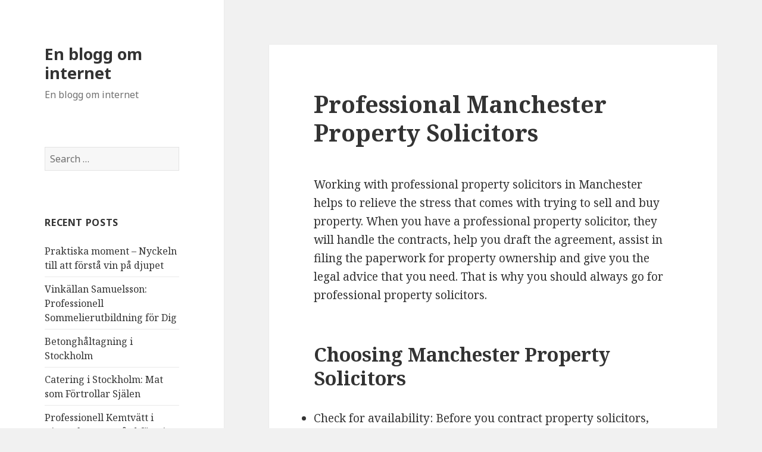

--- FILE ---
content_type: text/html; charset=UTF-8
request_url: https://netprosale.se/professional-manchester-property-solicitors/
body_size: 8564
content:
<!DOCTYPE html>
<html lang="en-US" class="no-js">
<head>
	<meta charset="UTF-8">
	<meta name="viewport" content="width=device-width">
	<link rel="profile" href="http://gmpg.org/xfn/11">
	<link rel="pingback" href="https://netprosale.se/xmlrpc.php">
	<!--[if lt IE 9]>
	<script src="https://netprosale.se/wp-content/themes/twentyfifteen/js/html5.js"></script>
	<![endif]-->
	<script>(function(html){html.className = html.className.replace(/\bno-js\b/,'js')})(document.documentElement);</script>
<meta name='robots' content='index, follow, max-image-preview:large, max-snippet:-1, max-video-preview:-1' />

	<!-- This site is optimized with the Yoast SEO plugin v22.0 - https://yoast.com/wordpress/plugins/seo/ -->
	<title>Professional Manchester Property Solicitors - En blogg om internet</title>
	<link rel="canonical" href="https://netprosale.se/professional-manchester-property-solicitors/" />
	<meta property="og:locale" content="en_US" />
	<meta property="og:type" content="article" />
	<meta property="og:title" content="Professional Manchester Property Solicitors - En blogg om internet" />
	<meta property="og:description" content="Working with professional property solicitors in Manchester helps to relieve the stress that comes with trying to sell and buy property. When you have a professional property solicitor, they will handle the contracts, help you draft the agreement, assist in filing the paperwork for property ownership and give you the legal advice that you need. &hellip; Continue reading Professional Manchester Property Solicitors" />
	<meta property="og:url" content="https://netprosale.se/professional-manchester-property-solicitors/" />
	<meta property="og:site_name" content="En blogg om internet" />
	<meta property="article:published_time" content="2021-04-12T09:02:21+00:00" />
	<meta name="author" content="admin" />
	<meta name="twitter:card" content="summary_large_image" />
	<meta name="twitter:label1" content="Written by" />
	<meta name="twitter:data1" content="admin" />
	<meta name="twitter:label2" content="Est. reading time" />
	<meta name="twitter:data2" content="2 minutes" />
	<script type="application/ld+json" class="yoast-schema-graph">{"@context":"https://schema.org","@graph":[{"@type":"WebPage","@id":"https://netprosale.se/professional-manchester-property-solicitors/","url":"https://netprosale.se/professional-manchester-property-solicitors/","name":"Professional Manchester Property Solicitors - En blogg om internet","isPartOf":{"@id":"https://netprosale.se/#website"},"datePublished":"2021-04-12T09:02:21+00:00","dateModified":"2021-04-12T09:02:21+00:00","author":{"@id":"https://netprosale.se/#/schema/person/a8e6b3c5a831075053429f425ad076e6"},"breadcrumb":{"@id":"https://netprosale.se/professional-manchester-property-solicitors/#breadcrumb"},"inLanguage":"en-US","potentialAction":[{"@type":"ReadAction","target":["https://netprosale.se/professional-manchester-property-solicitors/"]}]},{"@type":"BreadcrumbList","@id":"https://netprosale.se/professional-manchester-property-solicitors/#breadcrumb","itemListElement":[{"@type":"ListItem","position":1,"name":"Home","item":"https://netprosale.se/"},{"@type":"ListItem","position":2,"name":"Professional Manchester Property Solicitors"}]},{"@type":"WebSite","@id":"https://netprosale.se/#website","url":"https://netprosale.se/","name":"En blogg om internet","description":"En blogg om internet","potentialAction":[{"@type":"SearchAction","target":{"@type":"EntryPoint","urlTemplate":"https://netprosale.se/?s={search_term_string}"},"query-input":"required name=search_term_string"}],"inLanguage":"en-US"},{"@type":"Person","@id":"https://netprosale.se/#/schema/person/a8e6b3c5a831075053429f425ad076e6","name":"admin","image":{"@type":"ImageObject","inLanguage":"en-US","@id":"https://netprosale.se/#/schema/person/image/","url":"https://secure.gravatar.com/avatar/22797b1e07bac4970094161e741d0ce5?s=96&d=mm&r=g","contentUrl":"https://secure.gravatar.com/avatar/22797b1e07bac4970094161e741d0ce5?s=96&d=mm&r=g","caption":"admin"},"url":"https://netprosale.se/author/admin/"}]}</script>
	<!-- / Yoast SEO plugin. -->


<link rel='dns-prefetch' href='//fonts.googleapis.com' />
<link href='https://fonts.gstatic.com' crossorigin rel='preconnect' />
<link rel="alternate" type="application/rss+xml" title="En blogg om internet &raquo; Feed" href="https://netprosale.se/feed/" />
<link rel="alternate" type="application/rss+xml" title="En blogg om internet &raquo; Comments Feed" href="https://netprosale.se/comments/feed/" />
<link rel="alternate" type="application/rss+xml" title="En blogg om internet &raquo; Professional Manchester Property Solicitors Comments Feed" href="https://netprosale.se/professional-manchester-property-solicitors/feed/" />
<script type="text/javascript">
/* <![CDATA[ */
window._wpemojiSettings = {"baseUrl":"https:\/\/s.w.org\/images\/core\/emoji\/14.0.0\/72x72\/","ext":".png","svgUrl":"https:\/\/s.w.org\/images\/core\/emoji\/14.0.0\/svg\/","svgExt":".svg","source":{"concatemoji":"https:\/\/netprosale.se\/wp-includes\/js\/wp-emoji-release.min.js?ver=6.4.7"}};
/*! This file is auto-generated */
!function(i,n){var o,s,e;function c(e){try{var t={supportTests:e,timestamp:(new Date).valueOf()};sessionStorage.setItem(o,JSON.stringify(t))}catch(e){}}function p(e,t,n){e.clearRect(0,0,e.canvas.width,e.canvas.height),e.fillText(t,0,0);var t=new Uint32Array(e.getImageData(0,0,e.canvas.width,e.canvas.height).data),r=(e.clearRect(0,0,e.canvas.width,e.canvas.height),e.fillText(n,0,0),new Uint32Array(e.getImageData(0,0,e.canvas.width,e.canvas.height).data));return t.every(function(e,t){return e===r[t]})}function u(e,t,n){switch(t){case"flag":return n(e,"\ud83c\udff3\ufe0f\u200d\u26a7\ufe0f","\ud83c\udff3\ufe0f\u200b\u26a7\ufe0f")?!1:!n(e,"\ud83c\uddfa\ud83c\uddf3","\ud83c\uddfa\u200b\ud83c\uddf3")&&!n(e,"\ud83c\udff4\udb40\udc67\udb40\udc62\udb40\udc65\udb40\udc6e\udb40\udc67\udb40\udc7f","\ud83c\udff4\u200b\udb40\udc67\u200b\udb40\udc62\u200b\udb40\udc65\u200b\udb40\udc6e\u200b\udb40\udc67\u200b\udb40\udc7f");case"emoji":return!n(e,"\ud83e\udef1\ud83c\udffb\u200d\ud83e\udef2\ud83c\udfff","\ud83e\udef1\ud83c\udffb\u200b\ud83e\udef2\ud83c\udfff")}return!1}function f(e,t,n){var r="undefined"!=typeof WorkerGlobalScope&&self instanceof WorkerGlobalScope?new OffscreenCanvas(300,150):i.createElement("canvas"),a=r.getContext("2d",{willReadFrequently:!0}),o=(a.textBaseline="top",a.font="600 32px Arial",{});return e.forEach(function(e){o[e]=t(a,e,n)}),o}function t(e){var t=i.createElement("script");t.src=e,t.defer=!0,i.head.appendChild(t)}"undefined"!=typeof Promise&&(o="wpEmojiSettingsSupports",s=["flag","emoji"],n.supports={everything:!0,everythingExceptFlag:!0},e=new Promise(function(e){i.addEventListener("DOMContentLoaded",e,{once:!0})}),new Promise(function(t){var n=function(){try{var e=JSON.parse(sessionStorage.getItem(o));if("object"==typeof e&&"number"==typeof e.timestamp&&(new Date).valueOf()<e.timestamp+604800&&"object"==typeof e.supportTests)return e.supportTests}catch(e){}return null}();if(!n){if("undefined"!=typeof Worker&&"undefined"!=typeof OffscreenCanvas&&"undefined"!=typeof URL&&URL.createObjectURL&&"undefined"!=typeof Blob)try{var e="postMessage("+f.toString()+"("+[JSON.stringify(s),u.toString(),p.toString()].join(",")+"));",r=new Blob([e],{type:"text/javascript"}),a=new Worker(URL.createObjectURL(r),{name:"wpTestEmojiSupports"});return void(a.onmessage=function(e){c(n=e.data),a.terminate(),t(n)})}catch(e){}c(n=f(s,u,p))}t(n)}).then(function(e){for(var t in e)n.supports[t]=e[t],n.supports.everything=n.supports.everything&&n.supports[t],"flag"!==t&&(n.supports.everythingExceptFlag=n.supports.everythingExceptFlag&&n.supports[t]);n.supports.everythingExceptFlag=n.supports.everythingExceptFlag&&!n.supports.flag,n.DOMReady=!1,n.readyCallback=function(){n.DOMReady=!0}}).then(function(){return e}).then(function(){var e;n.supports.everything||(n.readyCallback(),(e=n.source||{}).concatemoji?t(e.concatemoji):e.wpemoji&&e.twemoji&&(t(e.twemoji),t(e.wpemoji)))}))}((window,document),window._wpemojiSettings);
/* ]]> */
</script>
<style id='wp-emoji-styles-inline-css' type='text/css'>

	img.wp-smiley, img.emoji {
		display: inline !important;
		border: none !important;
		box-shadow: none !important;
		height: 1em !important;
		width: 1em !important;
		margin: 0 0.07em !important;
		vertical-align: -0.1em !important;
		background: none !important;
		padding: 0 !important;
	}
</style>
<link rel='stylesheet' id='wp-block-library-css' href='https://netprosale.se/wp-includes/css/dist/block-library/style.min.css?ver=6.4.7' type='text/css' media='all' />
<style id='classic-theme-styles-inline-css' type='text/css'>
/*! This file is auto-generated */
.wp-block-button__link{color:#fff;background-color:#32373c;border-radius:9999px;box-shadow:none;text-decoration:none;padding:calc(.667em + 2px) calc(1.333em + 2px);font-size:1.125em}.wp-block-file__button{background:#32373c;color:#fff;text-decoration:none}
</style>
<style id='global-styles-inline-css' type='text/css'>
body{--wp--preset--color--black: #000000;--wp--preset--color--cyan-bluish-gray: #abb8c3;--wp--preset--color--white: #ffffff;--wp--preset--color--pale-pink: #f78da7;--wp--preset--color--vivid-red: #cf2e2e;--wp--preset--color--luminous-vivid-orange: #ff6900;--wp--preset--color--luminous-vivid-amber: #fcb900;--wp--preset--color--light-green-cyan: #7bdcb5;--wp--preset--color--vivid-green-cyan: #00d084;--wp--preset--color--pale-cyan-blue: #8ed1fc;--wp--preset--color--vivid-cyan-blue: #0693e3;--wp--preset--color--vivid-purple: #9b51e0;--wp--preset--gradient--vivid-cyan-blue-to-vivid-purple: linear-gradient(135deg,rgba(6,147,227,1) 0%,rgb(155,81,224) 100%);--wp--preset--gradient--light-green-cyan-to-vivid-green-cyan: linear-gradient(135deg,rgb(122,220,180) 0%,rgb(0,208,130) 100%);--wp--preset--gradient--luminous-vivid-amber-to-luminous-vivid-orange: linear-gradient(135deg,rgba(252,185,0,1) 0%,rgba(255,105,0,1) 100%);--wp--preset--gradient--luminous-vivid-orange-to-vivid-red: linear-gradient(135deg,rgba(255,105,0,1) 0%,rgb(207,46,46) 100%);--wp--preset--gradient--very-light-gray-to-cyan-bluish-gray: linear-gradient(135deg,rgb(238,238,238) 0%,rgb(169,184,195) 100%);--wp--preset--gradient--cool-to-warm-spectrum: linear-gradient(135deg,rgb(74,234,220) 0%,rgb(151,120,209) 20%,rgb(207,42,186) 40%,rgb(238,44,130) 60%,rgb(251,105,98) 80%,rgb(254,248,76) 100%);--wp--preset--gradient--blush-light-purple: linear-gradient(135deg,rgb(255,206,236) 0%,rgb(152,150,240) 100%);--wp--preset--gradient--blush-bordeaux: linear-gradient(135deg,rgb(254,205,165) 0%,rgb(254,45,45) 50%,rgb(107,0,62) 100%);--wp--preset--gradient--luminous-dusk: linear-gradient(135deg,rgb(255,203,112) 0%,rgb(199,81,192) 50%,rgb(65,88,208) 100%);--wp--preset--gradient--pale-ocean: linear-gradient(135deg,rgb(255,245,203) 0%,rgb(182,227,212) 50%,rgb(51,167,181) 100%);--wp--preset--gradient--electric-grass: linear-gradient(135deg,rgb(202,248,128) 0%,rgb(113,206,126) 100%);--wp--preset--gradient--midnight: linear-gradient(135deg,rgb(2,3,129) 0%,rgb(40,116,252) 100%);--wp--preset--font-size--small: 13px;--wp--preset--font-size--medium: 20px;--wp--preset--font-size--large: 36px;--wp--preset--font-size--x-large: 42px;--wp--preset--spacing--20: 0.44rem;--wp--preset--spacing--30: 0.67rem;--wp--preset--spacing--40: 1rem;--wp--preset--spacing--50: 1.5rem;--wp--preset--spacing--60: 2.25rem;--wp--preset--spacing--70: 3.38rem;--wp--preset--spacing--80: 5.06rem;--wp--preset--shadow--natural: 6px 6px 9px rgba(0, 0, 0, 0.2);--wp--preset--shadow--deep: 12px 12px 50px rgba(0, 0, 0, 0.4);--wp--preset--shadow--sharp: 6px 6px 0px rgba(0, 0, 0, 0.2);--wp--preset--shadow--outlined: 6px 6px 0px -3px rgba(255, 255, 255, 1), 6px 6px rgba(0, 0, 0, 1);--wp--preset--shadow--crisp: 6px 6px 0px rgba(0, 0, 0, 1);}:where(.is-layout-flex){gap: 0.5em;}:where(.is-layout-grid){gap: 0.5em;}body .is-layout-flow > .alignleft{float: left;margin-inline-start: 0;margin-inline-end: 2em;}body .is-layout-flow > .alignright{float: right;margin-inline-start: 2em;margin-inline-end: 0;}body .is-layout-flow > .aligncenter{margin-left: auto !important;margin-right: auto !important;}body .is-layout-constrained > .alignleft{float: left;margin-inline-start: 0;margin-inline-end: 2em;}body .is-layout-constrained > .alignright{float: right;margin-inline-start: 2em;margin-inline-end: 0;}body .is-layout-constrained > .aligncenter{margin-left: auto !important;margin-right: auto !important;}body .is-layout-constrained > :where(:not(.alignleft):not(.alignright):not(.alignfull)){max-width: var(--wp--style--global--content-size);margin-left: auto !important;margin-right: auto !important;}body .is-layout-constrained > .alignwide{max-width: var(--wp--style--global--wide-size);}body .is-layout-flex{display: flex;}body .is-layout-flex{flex-wrap: wrap;align-items: center;}body .is-layout-flex > *{margin: 0;}body .is-layout-grid{display: grid;}body .is-layout-grid > *{margin: 0;}:where(.wp-block-columns.is-layout-flex){gap: 2em;}:where(.wp-block-columns.is-layout-grid){gap: 2em;}:where(.wp-block-post-template.is-layout-flex){gap: 1.25em;}:where(.wp-block-post-template.is-layout-grid){gap: 1.25em;}.has-black-color{color: var(--wp--preset--color--black) !important;}.has-cyan-bluish-gray-color{color: var(--wp--preset--color--cyan-bluish-gray) !important;}.has-white-color{color: var(--wp--preset--color--white) !important;}.has-pale-pink-color{color: var(--wp--preset--color--pale-pink) !important;}.has-vivid-red-color{color: var(--wp--preset--color--vivid-red) !important;}.has-luminous-vivid-orange-color{color: var(--wp--preset--color--luminous-vivid-orange) !important;}.has-luminous-vivid-amber-color{color: var(--wp--preset--color--luminous-vivid-amber) !important;}.has-light-green-cyan-color{color: var(--wp--preset--color--light-green-cyan) !important;}.has-vivid-green-cyan-color{color: var(--wp--preset--color--vivid-green-cyan) !important;}.has-pale-cyan-blue-color{color: var(--wp--preset--color--pale-cyan-blue) !important;}.has-vivid-cyan-blue-color{color: var(--wp--preset--color--vivid-cyan-blue) !important;}.has-vivid-purple-color{color: var(--wp--preset--color--vivid-purple) !important;}.has-black-background-color{background-color: var(--wp--preset--color--black) !important;}.has-cyan-bluish-gray-background-color{background-color: var(--wp--preset--color--cyan-bluish-gray) !important;}.has-white-background-color{background-color: var(--wp--preset--color--white) !important;}.has-pale-pink-background-color{background-color: var(--wp--preset--color--pale-pink) !important;}.has-vivid-red-background-color{background-color: var(--wp--preset--color--vivid-red) !important;}.has-luminous-vivid-orange-background-color{background-color: var(--wp--preset--color--luminous-vivid-orange) !important;}.has-luminous-vivid-amber-background-color{background-color: var(--wp--preset--color--luminous-vivid-amber) !important;}.has-light-green-cyan-background-color{background-color: var(--wp--preset--color--light-green-cyan) !important;}.has-vivid-green-cyan-background-color{background-color: var(--wp--preset--color--vivid-green-cyan) !important;}.has-pale-cyan-blue-background-color{background-color: var(--wp--preset--color--pale-cyan-blue) !important;}.has-vivid-cyan-blue-background-color{background-color: var(--wp--preset--color--vivid-cyan-blue) !important;}.has-vivid-purple-background-color{background-color: var(--wp--preset--color--vivid-purple) !important;}.has-black-border-color{border-color: var(--wp--preset--color--black) !important;}.has-cyan-bluish-gray-border-color{border-color: var(--wp--preset--color--cyan-bluish-gray) !important;}.has-white-border-color{border-color: var(--wp--preset--color--white) !important;}.has-pale-pink-border-color{border-color: var(--wp--preset--color--pale-pink) !important;}.has-vivid-red-border-color{border-color: var(--wp--preset--color--vivid-red) !important;}.has-luminous-vivid-orange-border-color{border-color: var(--wp--preset--color--luminous-vivid-orange) !important;}.has-luminous-vivid-amber-border-color{border-color: var(--wp--preset--color--luminous-vivid-amber) !important;}.has-light-green-cyan-border-color{border-color: var(--wp--preset--color--light-green-cyan) !important;}.has-vivid-green-cyan-border-color{border-color: var(--wp--preset--color--vivid-green-cyan) !important;}.has-pale-cyan-blue-border-color{border-color: var(--wp--preset--color--pale-cyan-blue) !important;}.has-vivid-cyan-blue-border-color{border-color: var(--wp--preset--color--vivid-cyan-blue) !important;}.has-vivid-purple-border-color{border-color: var(--wp--preset--color--vivid-purple) !important;}.has-vivid-cyan-blue-to-vivid-purple-gradient-background{background: var(--wp--preset--gradient--vivid-cyan-blue-to-vivid-purple) !important;}.has-light-green-cyan-to-vivid-green-cyan-gradient-background{background: var(--wp--preset--gradient--light-green-cyan-to-vivid-green-cyan) !important;}.has-luminous-vivid-amber-to-luminous-vivid-orange-gradient-background{background: var(--wp--preset--gradient--luminous-vivid-amber-to-luminous-vivid-orange) !important;}.has-luminous-vivid-orange-to-vivid-red-gradient-background{background: var(--wp--preset--gradient--luminous-vivid-orange-to-vivid-red) !important;}.has-very-light-gray-to-cyan-bluish-gray-gradient-background{background: var(--wp--preset--gradient--very-light-gray-to-cyan-bluish-gray) !important;}.has-cool-to-warm-spectrum-gradient-background{background: var(--wp--preset--gradient--cool-to-warm-spectrum) !important;}.has-blush-light-purple-gradient-background{background: var(--wp--preset--gradient--blush-light-purple) !important;}.has-blush-bordeaux-gradient-background{background: var(--wp--preset--gradient--blush-bordeaux) !important;}.has-luminous-dusk-gradient-background{background: var(--wp--preset--gradient--luminous-dusk) !important;}.has-pale-ocean-gradient-background{background: var(--wp--preset--gradient--pale-ocean) !important;}.has-electric-grass-gradient-background{background: var(--wp--preset--gradient--electric-grass) !important;}.has-midnight-gradient-background{background: var(--wp--preset--gradient--midnight) !important;}.has-small-font-size{font-size: var(--wp--preset--font-size--small) !important;}.has-medium-font-size{font-size: var(--wp--preset--font-size--medium) !important;}.has-large-font-size{font-size: var(--wp--preset--font-size--large) !important;}.has-x-large-font-size{font-size: var(--wp--preset--font-size--x-large) !important;}
.wp-block-navigation a:where(:not(.wp-element-button)){color: inherit;}
:where(.wp-block-post-template.is-layout-flex){gap: 1.25em;}:where(.wp-block-post-template.is-layout-grid){gap: 1.25em;}
:where(.wp-block-columns.is-layout-flex){gap: 2em;}:where(.wp-block-columns.is-layout-grid){gap: 2em;}
.wp-block-pullquote{font-size: 1.5em;line-height: 1.6;}
</style>
<link rel='stylesheet' id='twentyfifteen-fonts-css' href='https://fonts.googleapis.com/css?family=Noto+Sans%3A400italic%2C700italic%2C400%2C700%7CNoto+Serif%3A400italic%2C700italic%2C400%2C700%7CInconsolata%3A400%2C700&#038;subset=latin%2Clatin-ext' type='text/css' media='all' />
<link rel='stylesheet' id='genericons-css' href='https://netprosale.se/wp-content/themes/twentyfifteen/genericons/genericons.css?ver=3.2' type='text/css' media='all' />
<link rel='stylesheet' id='twentyfifteen-style-css' href='https://netprosale.se/wp-content/themes/twentyfifteen/style.css?ver=6.4.7' type='text/css' media='all' />
<!--[if lt IE 9]>
<link rel='stylesheet' id='twentyfifteen-ie-css' href='https://netprosale.se/wp-content/themes/twentyfifteen/css/ie.css?ver=20141010' type='text/css' media='all' />
<![endif]-->
<!--[if lt IE 8]>
<link rel='stylesheet' id='twentyfifteen-ie7-css' href='https://netprosale.se/wp-content/themes/twentyfifteen/css/ie7.css?ver=20141010' type='text/css' media='all' />
<![endif]-->
<script type="text/javascript" src="https://netprosale.se/wp-includes/js/jquery/jquery.min.js?ver=3.7.1" id="jquery-core-js"></script>
<script type="text/javascript" src="https://netprosale.se/wp-includes/js/jquery/jquery-migrate.min.js?ver=3.4.1" id="jquery-migrate-js"></script>
<link rel="https://api.w.org/" href="https://netprosale.se/wp-json/" /><link rel="alternate" type="application/json" href="https://netprosale.se/wp-json/wp/v2/posts/96" /><link rel="EditURI" type="application/rsd+xml" title="RSD" href="https://netprosale.se/xmlrpc.php?rsd" />
<meta name="generator" content="WordPress 6.4.7" />
<link rel='shortlink' href='https://netprosale.se/?p=96' />
<link rel="alternate" type="application/json+oembed" href="https://netprosale.se/wp-json/oembed/1.0/embed?url=https%3A%2F%2Fnetprosale.se%2Fprofessional-manchester-property-solicitors%2F" />
<link rel="alternate" type="text/xml+oembed" href="https://netprosale.se/wp-json/oembed/1.0/embed?url=https%3A%2F%2Fnetprosale.se%2Fprofessional-manchester-property-solicitors%2F&#038;format=xml" />
<style type="text/css">.recentcomments a{display:inline !important;padding:0 !important;margin:0 !important;}</style></head>

<body class="post-template-default single single-post postid-96 single-format-standard">
<div id="page" class="hfeed site">
	<a class="skip-link screen-reader-text" href="#content">Skip to content</a>

	<div id="sidebar" class="sidebar">
		<header id="masthead" class="site-header" role="banner">
			<div class="site-branding">
										<p class="site-title"><a href="https://netprosale.se/" rel="home">En blogg om internet</a></p>
											<p class="site-description">En blogg om internet</p>
									<button class="secondary-toggle">Menu and widgets</button>
			</div><!-- .site-branding -->
		</header><!-- .site-header -->

			<div id="secondary" class="secondary">

		
		
					<div id="widget-area" class="widget-area" role="complementary">
				<aside id="search-2" class="widget widget_search"><form role="search" method="get" class="search-form" action="https://netprosale.se/">
				<label>
					<span class="screen-reader-text">Search for:</span>
					<input type="search" class="search-field" placeholder="Search &hellip;" value="" name="s" />
				</label>
				<input type="submit" class="search-submit screen-reader-text" value="Search" />
			</form></aside>
		<aside id="recent-posts-2" class="widget widget_recent_entries">
		<h2 class="widget-title">Recent Posts</h2>
		<ul>
											<li>
					<a href="https://netprosale.se/praktiska-moment-nyckeln-till-att-forsta-vin-pa-djupet/">Praktiska moment – Nyckeln till att förstå vin på djupet</a>
									</li>
											<li>
					<a href="https://netprosale.se/vinkallan-samuelsson-professionell-sommelierutbildning-for-dig/">Vinkällan Samuelsson: Professionell Sommelierutbildning för Dig</a>
									</li>
											<li>
					<a href="https://netprosale.se/betonghaltagning-i-stockholm/">Betonghåltagning i Stockholm</a>
									</li>
											<li>
					<a href="https://netprosale.se/catering-i-stockholm-mat-som-fortrollar-sjalen/">Catering i Stockholm: Mat som Förtrollar Själen</a>
									</li>
											<li>
					<a href="https://netprosale.se/professionell-kemtvatt-i-kista-skonsam-vard-for-dina-plagg/">Professionell Kemtvätt i Kista: Skonsam Vård för Dina Plagg</a>
									</li>
					</ul>

		</aside><aside id="recent-comments-2" class="widget widget_recent_comments"><h2 class="widget-title">Recent Comments</h2><ul id="recentcomments"></ul></aside><aside id="archives-2" class="widget widget_archive"><h2 class="widget-title">Archives</h2>
			<ul>
					<li><a href='https://netprosale.se/2024/11/'>November 2024</a></li>
	<li><a href='https://netprosale.se/2024/06/'>June 2024</a></li>
	<li><a href='https://netprosale.se/2024/01/'>January 2024</a></li>
	<li><a href='https://netprosale.se/2023/11/'>November 2023</a></li>
	<li><a href='https://netprosale.se/2023/10/'>October 2023</a></li>
	<li><a href='https://netprosale.se/2023/09/'>September 2023</a></li>
	<li><a href='https://netprosale.se/2023/08/'>August 2023</a></li>
	<li><a href='https://netprosale.se/2023/07/'>July 2023</a></li>
	<li><a href='https://netprosale.se/2023/06/'>June 2023</a></li>
	<li><a href='https://netprosale.se/2023/05/'>May 2023</a></li>
	<li><a href='https://netprosale.se/2023/01/'>January 2023</a></li>
	<li><a href='https://netprosale.se/2022/12/'>December 2022</a></li>
	<li><a href='https://netprosale.se/2022/09/'>September 2022</a></li>
	<li><a href='https://netprosale.se/2022/08/'>August 2022</a></li>
	<li><a href='https://netprosale.se/2022/07/'>July 2022</a></li>
	<li><a href='https://netprosale.se/2022/06/'>June 2022</a></li>
	<li><a href='https://netprosale.se/2022/05/'>May 2022</a></li>
	<li><a href='https://netprosale.se/2022/04/'>April 2022</a></li>
	<li><a href='https://netprosale.se/2022/03/'>March 2022</a></li>
	<li><a href='https://netprosale.se/2022/02/'>February 2022</a></li>
	<li><a href='https://netprosale.se/2022/01/'>January 2022</a></li>
	<li><a href='https://netprosale.se/2021/12/'>December 2021</a></li>
	<li><a href='https://netprosale.se/2021/11/'>November 2021</a></li>
	<li><a href='https://netprosale.se/2021/09/'>September 2021</a></li>
	<li><a href='https://netprosale.se/2021/08/'>August 2021</a></li>
	<li><a href='https://netprosale.se/2021/06/'>June 2021</a></li>
	<li><a href='https://netprosale.se/2021/05/'>May 2021</a></li>
	<li><a href='https://netprosale.se/2021/04/'>April 2021</a></li>
	<li><a href='https://netprosale.se/2021/03/'>March 2021</a></li>
	<li><a href='https://netprosale.se/2021/02/'>February 2021</a></li>
	<li><a href='https://netprosale.se/2021/01/'>January 2021</a></li>
	<li><a href='https://netprosale.se/2020/11/'>November 2020</a></li>
	<li><a href='https://netprosale.se/2020/06/'>June 2020</a></li>
	<li><a href='https://netprosale.se/2020/02/'>February 2020</a></li>
	<li><a href='https://netprosale.se/2020/01/'>January 2020</a></li>
	<li><a href='https://netprosale.se/2019/12/'>December 2019</a></li>
	<li><a href='https://netprosale.se/2019/10/'>October 2019</a></li>
			</ul>

			</aside><aside id="categories-2" class="widget widget_categories"><h2 class="widget-title">Categories</h2>
			<ul>
					<li class="cat-item cat-item-1"><a href="https://netprosale.se/category/uncategorized/">Uncategorized</a>
</li>
			</ul>

			</aside><aside id="meta-2" class="widget widget_meta"><h2 class="widget-title">Meta</h2>
		<ul>
						<li><a rel="nofollow" href="https://netprosale.se/wp-login.php">Log in</a></li>
			<li><a href="https://netprosale.se/feed/">Entries feed</a></li>
			<li><a href="https://netprosale.se/comments/feed/">Comments feed</a></li>

			<li><a href="https://wordpress.org/">WordPress.org</a></li>
		</ul>

		</aside>			</div><!-- .widget-area -->
		
	</div><!-- .secondary -->

	</div><!-- .sidebar -->

	<div id="content" class="site-content">

	<div id="primary" class="content-area">
		<main id="main" class="site-main" role="main">

		
<article id="post-96" class="post-96 post type-post status-publish format-standard hentry category-uncategorized">
	
	<header class="entry-header">
		<h1 class="entry-title">Professional Manchester Property Solicitors</h1>	</header><!-- .entry-header -->

	<div class="entry-content">
		<p>Working with professional property solicitors in Manchester helps to relieve the stress that comes with trying to sell and buy property. When you have a professional property solicitor, they will handle the contracts, help you draft the agreement, assist in filing the paperwork for property ownership and give you the legal advice that you need. That is why you should always go for professional property solicitors.</p>
<h2>Choosing Manchester Property Solicitors</h2>
<ul>
<li>Check for availability: Before you contract property solicitors, make sure you have gotten them to commit about their availability. Ask them when exactly they will be available, and when they can start working with you. This is essential if you need to start conveyancing urgently.</li>
<li>Ask about actual cost: Never take on face value the rates that the property solicitor gives. Inquire further if there will be hidden charges. Work with a <a href="http://propertysolicitorsmanchester.co.uk">Professional property solicitors manchester</a> firm that is honest about how much they charge. You should also ask if they are expecting a cut from the sale of property that you are putting in the market.</li>
<li>Look at their experience: If you do not want to get disappointed with the Manchester property solicitors that you have chosen, you should spend time doing some background check. Read the reviews and go for the ones that have been given high ratings by many people.</li>
</ul>
<h3>Getting a Good Deal</h3>
<p>The reason most people hesitate from hiring property solicitors in Manchester is that they think it is too expensive. You can get a good property solicitor who gives you a good deal on this site. All you need to do is use the contact form here to book to be connected with a property solicitor who will give you the best service today. Selling and buying property does not have to be stressful. Let the experts here handle things for you in a professional manner.</p>
	</div><!-- .entry-content -->

	
	<footer class="entry-footer">
		<span class="posted-on"><span class="screen-reader-text">Posted on </span><a href="https://netprosale.se/professional-manchester-property-solicitors/" rel="bookmark"><time class="entry-date published updated" datetime="2021-04-12T09:02:21+00:00">April 12, 2021</time></a></span><span class="byline"><span class="author vcard"><span class="screen-reader-text">Author </span><a class="url fn n" href="https://netprosale.se/author/admin/">admin</a></span></span>			</footer><!-- .entry-footer -->

</article><!-- #post-## -->

<div id="comments" class="comments-area">

	
	
		<div id="respond" class="comment-respond">
		<h3 id="reply-title" class="comment-reply-title">Leave a Reply <small><a rel="nofollow" id="cancel-comment-reply-link" href="/professional-manchester-property-solicitors/#respond" style="display:none;">Cancel reply</a></small></h3><form action="https://netprosale.se/wp-comments-post.php" method="post" id="commentform" class="comment-form" novalidate><p class="comment-notes"><span id="email-notes">Your email address will not be published.</span> <span class="required-field-message">Required fields are marked <span class="required">*</span></span></p><p class="comment-form-comment"><label for="comment">Comment <span class="required">*</span></label> <textarea id="comment" name="comment" cols="45" rows="8" maxlength="65525" required></textarea></p><p class="comment-form-author"><label for="author">Name <span class="required">*</span></label> <input id="author" name="author" type="text" value="" size="30" maxlength="245" autocomplete="name" required /></p>
<p class="comment-form-email"><label for="email">Email <span class="required">*</span></label> <input id="email" name="email" type="email" value="" size="30" maxlength="100" aria-describedby="email-notes" autocomplete="email" required /></p>
<p class="comment-form-url"><label for="url">Website</label> <input id="url" name="url" type="url" value="" size="30" maxlength="200" autocomplete="url" /></p>
<p class="form-submit"><input name="submit" type="submit" id="submit" class="submit" value="Post Comment" /> <input type='hidden' name='comment_post_ID' value='96' id='comment_post_ID' />
<input type='hidden' name='comment_parent' id='comment_parent' value='0' />
</p></form>	</div><!-- #respond -->
	
</div><!-- .comments-area -->

	<nav class="navigation post-navigation" aria-label="Posts">
		<h2 class="screen-reader-text">Post navigation</h2>
		<div class="nav-links"><div class="nav-previous"><a href="https://netprosale.se/vill-du-gora-din-bil-fin-med-rekond-i-norrkoping/" rel="prev"><span class="meta-nav" aria-hidden="true">Previous</span> <span class="screen-reader-text">Previous post:</span> <span class="post-title">Vill du göra din bil fin med rekond i Norrköping?</span></a></div><div class="nav-next"><a href="https://netprosale.se/guide-to-breast-augmentation-manchester/" rel="next"><span class="meta-nav" aria-hidden="true">Next</span> <span class="screen-reader-text">Next post:</span> <span class="post-title">Guide to Breast Augmentation Manchester</span></a></div></div>
	</nav>
		</main><!-- .site-main -->
	</div><!-- .content-area -->


	</div><!-- .site-content -->

	<footer id="colophon" class="site-footer" role="contentinfo">
		<div class="site-info">
									<a href="https://wordpress.org/" class="imprint">
				Proudly powered by WordPress			</a>
		</div><!-- .site-info -->
	</footer><!-- .site-footer -->

</div><!-- .site -->

<script type="text/javascript" src="https://netprosale.se/wp-content/themes/twentyfifteen/js/skip-link-focus-fix.js?ver=20141010" id="twentyfifteen-skip-link-focus-fix-js"></script>
<script type="text/javascript" src="https://netprosale.se/wp-includes/js/comment-reply.min.js?ver=6.4.7" id="comment-reply-js" async="async" data-wp-strategy="async"></script>
<script type="text/javascript" id="twentyfifteen-script-js-extra">
/* <![CDATA[ */
var screenReaderText = {"expand":"<span class=\"screen-reader-text\">expand child menu<\/span>","collapse":"<span class=\"screen-reader-text\">collapse child menu<\/span>"};
/* ]]> */
</script>
<script type="text/javascript" src="https://netprosale.se/wp-content/themes/twentyfifteen/js/functions.js?ver=20150330" id="twentyfifteen-script-js"></script>

</body>
</html>
